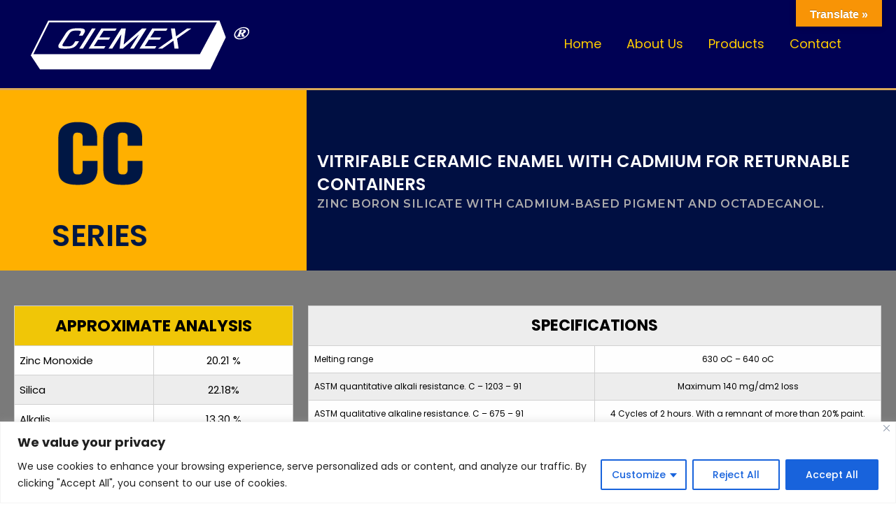

--- FILE ---
content_type: text/css
request_url: https://gciemex.com/wp-content/plugins/cf7-styler/public/css/cf7-customizer-public.css?ver=1.0.01768612937
body_size: 2026
content:
/**
 * All of the CSS for your public-facing functionality should be
 * included in this file.
 */

#cf7cstmzr_frontend {
    position: fixed;
    bottom: 0;
    background-color: #fff;
    padding: 10px;
    right: -303px;
    border: 1px solid #1e73be;
    width: 100%;
    max-width: 300px;
    z-index: 6000;
    transition: all 0.6s;
}
#cf7cstmzr_frontend.active {
    right: 0;
}

#cf7cstmzr_frontend_togler {
    line-height: 20px;
    position: absolute;
    bottom: 20px;
    width: 110px;
    left: 0;
    transform: translateX(-115px);
    border: 1px solid #1e73be;
    padding: 5px;
    background-color: rgba(255,255,255,0.6);
    cursor: pointer;
    font-size: 14px;
}
#cf7cstmzr_form_frontend_togler, .cf7cstmzr_form_frontend_link {
    display: inline-block;
    line-height: 20px;
    border: 1px solid #1e73be;
    padding: 5px;
    background-color: rgba(255,255,255,1);
    cursor: pointer;
    font-size: 14px;
    margin-bottom: 10px;
    text-decoration: none!important;
    color: #333;
}
#cf7cstmzr_form_frontend_togler:hover,
.cf7cstmzr_form_frontend_link:hover,
#cf7cstmzr_frontend_togler:hover {
    color: #1e73be;
    background-color: rgba(255,255,255,0.9);
}

.cf7cstmzr-button {
    outline: transparent !important;
    display: inline-block;
    width: 100%;
    background-color: #007bff !important;
    padding: 10px 15px !important;
    color: #fff !important;
    line-height: 1.2;
    border: none!important;
}
.cf7cstmzr-button:hover {
    background-color: #0067cd !important;
    color: #fff !important;
    border: none!important;
}

.cf7cstmzr-link {
    outline: transparent !important;
    font-weight: 400!important;
    display: inline-block;
    width: 100%;
    background-color: transparent !important;
    padding: 5px 5px 0 5px !important;
    color: #999 !important;
    line-height: 1.2;
    font-size: 13px;
    border: none!important;
}
.cf7cstmzr-link:hover {
    background-color: transparent !important;
    color: #007bff !important;
    border: none!important;
}

--- FILE ---
content_type: text/css
request_url: https://gciemex.com/wp-content/uploads/elementor/css/post-256.css?ver=1707765032
body_size: 15749
content:
.elementor-256 .elementor-element.elementor-element-38b1c135 > .elementor-container{min-height:30vh;}.elementor-256 .elementor-element.elementor-element-38b1c135 > .elementor-container > .elementor-column > .elementor-widget-wrap{align-content:center;align-items:center;}.elementor-256 .elementor-element.elementor-element-38b1c135:not(.elementor-motion-effects-element-type-background), .elementor-256 .elementor-element.elementor-element-38b1c135 > .elementor-motion-effects-container > .elementor-motion-effects-layer{background-color:#000F42;}.elementor-256 .elementor-element.elementor-element-38b1c135 > .elementor-background-overlay{background-color:transparent;background-image:linear-gradient(360deg, #0B1727 43%, #013F52 80%);opacity:0;transition:background 0.3s, border-radius 0.3s, opacity 0.3s;}.elementor-256 .elementor-element.elementor-element-38b1c135{border-style:solid;border-width:3px 0px 0px 0px;border-color:#DAA858;transition:background 0.3s, border 0.3s, border-radius 0.3s, box-shadow 0.3s;}.elementor-256 .elementor-element.elementor-element-7f50af4b > .elementor-widget-wrap > .elementor-widget:not(.elementor-widget__width-auto):not(.elementor-widget__width-initial):not(:last-child):not(.elementor-absolute){margin-bottom:0px;}.elementor-256 .elementor-element.elementor-element-7f50af4b:not(.elementor-motion-effects-element-type-background) > .elementor-widget-wrap, .elementor-256 .elementor-element.elementor-element-7f50af4b > .elementor-widget-wrap > .elementor-motion-effects-container > .elementor-motion-effects-layer{background-color:#FFB000;}.elementor-256 .elementor-element.elementor-element-7f50af4b > .elementor-element-populated{transition:background 0.3s, border 0.3s, border-radius 0.3s, box-shadow 0.3s;margin:0% 01% 0% 0%;--e-column-margin-right:01%;--e-column-margin-left:0%;}.elementor-256 .elementor-element.elementor-element-7f50af4b > .elementor-element-populated > .elementor-background-overlay{transition:background 0.3s, border-radius 0.3s, opacity 0.3s;}.elementor-256 .elementor-element.elementor-element-2dfb6e0.elementor-view-stacked .elementor-icon{background-color:#001744;}.elementor-256 .elementor-element.elementor-element-2dfb6e0.elementor-view-framed .elementor-icon, .elementor-256 .elementor-element.elementor-element-2dfb6e0.elementor-view-default .elementor-icon{fill:#001744;color:#001744;border-color:#001744;}.elementor-256 .elementor-element.elementor-element-2dfb6e0{--icon-box-icon-margin:0px;width:var( --container-widget-width, 57.546% );max-width:57.546%;--container-widget-width:57.546%;--container-widget-flex-grow:0;}.elementor-256 .elementor-element.elementor-element-2dfb6e0 .elementor-icon{font-size:166px;}.elementor-256 .elementor-element.elementor-element-2dfb6e0 .elementor-icon-box-title{margin-bottom:0px;color:#001744;}.elementor-256 .elementor-element.elementor-element-2dfb6e0 > .elementor-widget-container{margin:0px 0px 0px 0px;padding:0px 2px 0px 30px;--e-transform-scale:0.9;}.elementor-256 .elementor-element.elementor-element-2dfb6e0.elementor-element{--flex-grow:0;--flex-shrink:0;}.elementor-256 .elementor-element.elementor-element-3e4d4a5.elementor-column > .elementor-widget-wrap{justify-content:flex-start;}.elementor-256 .elementor-element.elementor-element-3e4d4a5 > .elementor-widget-wrap > .elementor-widget:not(.elementor-widget__width-auto):not(.elementor-widget__width-initial):not(:last-child):not(.elementor-absolute){margin-bottom:0px;}.elementor-256 .elementor-element.elementor-element-3e4d4a5 > .elementor-element-populated{margin:0% 5% 0% 0%;--e-column-margin-right:5%;--e-column-margin-left:0%;}.elementor-256 .elementor-element.elementor-element-de0f54f .elementor-heading-title{color:#ffffff;font-family:var( --e-global-typography-primary-font-family ), Sans-serif;font-weight:var( --e-global-typography-primary-font-weight );}.elementor-256 .elementor-element.elementor-element-de0f54f{width:100%;max-width:100%;}.elementor-256 .elementor-element.elementor-element-de0f54f.elementor-element{--flex-grow:0;--flex-shrink:0;}.elementor-256 .elementor-element.elementor-element-7727308 .elementor-heading-title{color:#ADACAC;font-family:"Montserrat", Sans-serif;font-size:0.9em;font-weight:600;text-transform:uppercase;font-style:normal;text-decoration:none;letter-spacing:0.5px;}.elementor-256 .elementor-element.elementor-element-5b28f09{--display:flex;--flex-direction:row;--container-widget-width:initial;--container-widget-height:100%;--container-widget-flex-grow:1;--container-widget-align-self:stretch;--gap:0px 0px;--background-transition:0.3s;}.elementor-256 .elementor-element.elementor-element-5b28f09:not(.elementor-motion-effects-element-type-background), .elementor-256 .elementor-element.elementor-element-5b28f09 > .elementor-motion-effects-container > .elementor-motion-effects-layer{background-color:var( --e-global-color-text );}.elementor-256 .elementor-element.elementor-element-5b28f09, .elementor-256 .elementor-element.elementor-element-5b28f09::before{--border-transition:0.3s;}.elementor-256 .elementor-element.elementor-element-83cd099{--display:flex;--flex-direction:column;--container-widget-width:100%;--container-widget-height:initial;--container-widget-flex-grow:0;--container-widget-align-self:initial;--background-transition:0.3s;}.elementor-256 .elementor-element.elementor-element-2c44c9e{--display:flex;--flex-direction:column;--container-widget-width:100%;--container-widget-height:initial;--container-widget-flex-grow:0;--container-widget-align-self:initial;--background-transition:0.3s;}.elementor-256 .elementor-element.elementor-element-4f011eb5{--display:flex;--flex-direction:row;--container-widget-width:initial;--container-widget-height:100%;--container-widget-flex-grow:1;--container-widget-align-self:stretch;--justify-content:center;--background-transition:0.3s;}.elementor-256 .elementor-element.elementor-element-4f011eb5:not(.elementor-motion-effects-element-type-background), .elementor-256 .elementor-element.elementor-element-4f011eb5 > .elementor-motion-effects-container > .elementor-motion-effects-layer{background-color:#001631;}.elementor-256 .elementor-element.elementor-element-4f011eb5, .elementor-256 .elementor-element.elementor-element-4f011eb5::before{--border-transition:0.3s;}.elementor-256 .elementor-element.elementor-element-66048e1a .elementor-heading-title{color:var( --e-global-color-astglobalcolor4 );}.elementor-256 .elementor-element.elementor-element-6f14ed2d{--display:flex;--flex-direction:row;--container-widget-width:initial;--container-widget-height:100%;--container-widget-flex-grow:1;--container-widget-align-self:stretch;--justify-content:center;--background-transition:0.3s;}.elementor-256 .elementor-element.elementor-element-6f14ed2d:not(.elementor-motion-effects-element-type-background), .elementor-256 .elementor-element.elementor-element-6f14ed2d > .elementor-motion-effects-container > .elementor-motion-effects-layer{background-color:#001631;}.elementor-256 .elementor-element.elementor-element-6f14ed2d, .elementor-256 .elementor-element.elementor-element-6f14ed2d::before{--border-transition:0.3s;}.elementor-256 .elementor-element.elementor-element-63b434b7 .elementor-icon-wrapper{text-align:center;}.elementor-256 .elementor-element.elementor-element-63b434b7.elementor-view-stacked .elementor-icon{background-color:var( --e-global-color-astglobalcolor4 );}.elementor-256 .elementor-element.elementor-element-63b434b7.elementor-view-framed .elementor-icon, .elementor-256 .elementor-element.elementor-element-63b434b7.elementor-view-default .elementor-icon{color:var( --e-global-color-astglobalcolor4 );border-color:var( --e-global-color-astglobalcolor4 );}.elementor-256 .elementor-element.elementor-element-63b434b7.elementor-view-framed .elementor-icon, .elementor-256 .elementor-element.elementor-element-63b434b7.elementor-view-default .elementor-icon svg{fill:var( --e-global-color-astglobalcolor4 );}.elementor-256 .elementor-element.elementor-element-63b434b7.elementor-view-stacked .elementor-icon:hover{background-color:#DAA858;}.elementor-256 .elementor-element.elementor-element-63b434b7.elementor-view-framed .elementor-icon:hover, .elementor-256 .elementor-element.elementor-element-63b434b7.elementor-view-default .elementor-icon:hover{color:#DAA858;border-color:#DAA858;}.elementor-256 .elementor-element.elementor-element-63b434b7.elementor-view-framed .elementor-icon:hover, .elementor-256 .elementor-element.elementor-element-63b434b7.elementor-view-default .elementor-icon:hover svg{fill:#DAA858;}.elementor-256 .elementor-element.elementor-element-63b434b7 .elementor-icon{font-size:117px;}.elementor-256 .elementor-element.elementor-element-63b434b7 .elementor-icon svg{height:117px;}.elementor-256 .elementor-element.elementor-element-63b434b7 .elementor-icon-wrapper svg{width:100%;}.elementor-256 .elementor-element.elementor-element-63b434b7{width:var( --container-widget-width, 12.239% );max-width:12.239%;--container-widget-width:12.239%;--container-widget-flex-grow:0;}.elementor-256 .elementor-element.elementor-element-63b434b7.elementor-element{--align-self:flex-start;--flex-grow:0;--flex-shrink:0;}.elementor-256 .elementor-element.elementor-element-40033171 .elementor-icon-wrapper{text-align:center;}.elementor-256 .elementor-element.elementor-element-40033171.elementor-view-stacked .elementor-icon{background-color:var( --e-global-color-astglobalcolor4 );}.elementor-256 .elementor-element.elementor-element-40033171.elementor-view-framed .elementor-icon, .elementor-256 .elementor-element.elementor-element-40033171.elementor-view-default .elementor-icon{color:var( --e-global-color-astglobalcolor4 );border-color:var( --e-global-color-astglobalcolor4 );}.elementor-256 .elementor-element.elementor-element-40033171.elementor-view-framed .elementor-icon, .elementor-256 .elementor-element.elementor-element-40033171.elementor-view-default .elementor-icon svg{fill:var( --e-global-color-astglobalcolor4 );}.elementor-256 .elementor-element.elementor-element-40033171.elementor-view-stacked .elementor-icon:hover{background-color:#DAA858;}.elementor-256 .elementor-element.elementor-element-40033171.elementor-view-framed .elementor-icon:hover, .elementor-256 .elementor-element.elementor-element-40033171.elementor-view-default .elementor-icon:hover{color:#DAA858;border-color:#DAA858;}.elementor-256 .elementor-element.elementor-element-40033171.elementor-view-framed .elementor-icon:hover, .elementor-256 .elementor-element.elementor-element-40033171.elementor-view-default .elementor-icon:hover svg{fill:#DAA858;}.elementor-256 .elementor-element.elementor-element-40033171 .elementor-icon{font-size:117px;}.elementor-256 .elementor-element.elementor-element-40033171 .elementor-icon svg{height:117px;}.elementor-256 .elementor-element.elementor-element-40033171 .elementor-icon-wrapper svg{width:100%;}.elementor-256 .elementor-element.elementor-element-40033171{width:var( --container-widget-width, 12.239% );max-width:12.239%;--container-widget-width:12.239%;--container-widget-flex-grow:0;}.elementor-256 .elementor-element.elementor-element-40033171.elementor-element{--align-self:flex-start;--flex-grow:0;--flex-shrink:0;}.elementor-256 .elementor-element.elementor-element-2ca01b16 .elementor-icon-wrapper{text-align:center;}.elementor-256 .elementor-element.elementor-element-2ca01b16.elementor-view-stacked .elementor-icon{background-color:var( --e-global-color-astglobalcolor4 );}.elementor-256 .elementor-element.elementor-element-2ca01b16.elementor-view-framed .elementor-icon, .elementor-256 .elementor-element.elementor-element-2ca01b16.elementor-view-default .elementor-icon{color:var( --e-global-color-astglobalcolor4 );border-color:var( --e-global-color-astglobalcolor4 );}.elementor-256 .elementor-element.elementor-element-2ca01b16.elementor-view-framed .elementor-icon, .elementor-256 .elementor-element.elementor-element-2ca01b16.elementor-view-default .elementor-icon svg{fill:var( --e-global-color-astglobalcolor4 );}.elementor-256 .elementor-element.elementor-element-2ca01b16.elementor-view-stacked .elementor-icon:hover{background-color:#DAA858;}.elementor-256 .elementor-element.elementor-element-2ca01b16.elementor-view-framed .elementor-icon:hover, .elementor-256 .elementor-element.elementor-element-2ca01b16.elementor-view-default .elementor-icon:hover{color:#DAA858;border-color:#DAA858;}.elementor-256 .elementor-element.elementor-element-2ca01b16.elementor-view-framed .elementor-icon:hover, .elementor-256 .elementor-element.elementor-element-2ca01b16.elementor-view-default .elementor-icon:hover svg{fill:#DAA858;}.elementor-256 .elementor-element.elementor-element-2ca01b16 .elementor-icon{font-size:117px;}.elementor-256 .elementor-element.elementor-element-2ca01b16 .elementor-icon svg{height:117px;}.elementor-256 .elementor-element.elementor-element-2ca01b16 .elementor-icon-wrapper svg{width:100%;}.elementor-256 .elementor-element.elementor-element-2ca01b16{width:var( --container-widget-width, 12.239% );max-width:12.239%;--container-widget-width:12.239%;--container-widget-flex-grow:0;}.elementor-256 .elementor-element.elementor-element-2ca01b16.elementor-element{--align-self:flex-start;--flex-grow:0;--flex-shrink:0;}@media(max-width:1024px){.elementor-256 .elementor-element.elementor-element-38b1c135{padding:1em 1em 1em 1em;}}@media(max-width:767px){.elementor-256 .elementor-element.elementor-element-7f50af4b.elementor-column > .elementor-widget-wrap{justify-content:center;}.elementor-256 .elementor-element.elementor-element-2dfb6e0{width:var( --container-widget-width, 223.883px );max-width:223.883px;--container-widget-width:223.883px;--container-widget-flex-grow:0;}.elementor-256 .elementor-element.elementor-element-de0f54f{text-align:center;}.elementor-256 .elementor-element.elementor-element-7727308{text-align:center;}.elementor-256 .elementor-element.elementor-element-7727308 .elementor-heading-title{font-size:12px;letter-spacing:1.3px;}.elementor-256 .elementor-element.elementor-element-6f14ed2d{--width:100%;--min-height:0px;--justify-content:center;--gap:0px 0px;--margin-block-start:0px;--margin-block-end:0px;--margin-inline-start:0px;--margin-inline-end:0px;--padding-block-start:0px;--padding-block-end:0px;--padding-inline-start:0px;--padding-inline-end:0px;}.elementor-256 .elementor-element.elementor-element-63b434b7 .elementor-icon{font-size:70px;}.elementor-256 .elementor-element.elementor-element-63b434b7 .elementor-icon svg{height:70px;}.elementor-256 .elementor-element.elementor-element-63b434b7{--container-widget-width:30%;--container-widget-flex-grow:0;width:var( --container-widget-width, 30% );max-width:30%;}.elementor-256 .elementor-element.elementor-element-63b434b7.elementor-element{--align-self:flex-start;}.elementor-256 .elementor-element.elementor-element-40033171 .elementor-icon{font-size:70px;}.elementor-256 .elementor-element.elementor-element-40033171 .elementor-icon svg{height:70px;}.elementor-256 .elementor-element.elementor-element-40033171{width:initial;max-width:initial;}.elementor-256 .elementor-element.elementor-element-2ca01b16 .elementor-icon{font-size:70px;}.elementor-256 .elementor-element.elementor-element-2ca01b16 .elementor-icon svg{height:70px;}.elementor-256 .elementor-element.elementor-element-2ca01b16{--container-widget-width:30%;--container-widget-flex-grow:0;width:var( --container-widget-width, 30% );max-width:30%;}}@media(min-width:768px){.elementor-256 .elementor-element.elementor-element-7f50af4b{width:34.573%;}.elementor-256 .elementor-element.elementor-element-3e4d4a5{width:65.427%;}.elementor-256 .elementor-element.elementor-element-83cd099{--width:33.3333%;}.elementor-256 .elementor-element.elementor-element-2c44c9e{--width:66.6666%;}}

--- FILE ---
content_type: text/css
request_url: https://gciemex.com/wp-content/plugins/wp-table-builder/inc/frontend/css/wp-table-builder-frontend.css?ver=1.4.13
body_size: 14457
content:
@keyframes show{0%{opacity:0}to{opacity:1}}@keyframes wptb-flip{0%{transform:rotateY(0deg)}to{transform:rotateY(360deg)}}@keyframes wptb-jump{0%{transform:translateY(25%)}to{transform:translateY(-25%)}}@keyframes wptb-rotate-simple{0%{transform:rotateZ(0deg)}to{transform:rotateZ(360deg)}}@keyframes wptb-beat{0%,30%,to{transform:scale(1)}15%{transform:scale(1.5)}}.wptb-table-container{overflow:auto;position:relative;width:100%;margin:30px auto}.wptb-table-container[data-wptb-horizontal-scroll-status=true]{width:100%;overflow-x:auto!important}.wptb-table-container[data-wptb-horizontal-scroll-status=true] .wptb-table-container-matrix{padding:10px 0}.wptb-table-container-matrix{margin:auto}.wptb-frontend-table-after .wptb-frontend-table-edit-link,.wptb-frontend-table-after .wptb-frontend-table-powered-by,.wptb-rating-stars-box ul li{display:inline-block}.wptb-frontend-table-powered-by{float:right}.wptb-frontend-table-edit-link{clear:both}.wptb-table-container table{table-layout:fixed;font-size:15px;width:auto;display:table;border-collapse:collapse}.wptb-table-container-matrix table{margin:auto}.wptb-table-container-matrix.wptb-matrix-hide{visibility:visible;opacity:0;position:absolute;top:0;left:0;right:0;bottom:0;z-index:-1;overflow:hidden}table.wptb-preview-table-mobile{width:100%}.wptb-preview-table-mobile.wptb-mobile-hide{display:none}table.wptb-preview-table{opacity:0;animation:show .3s 1;animation-fill-mode:forwards;animation-delay:.7s;overflow:visible}.wptb-preview-table tr:nth-of-type(2n+1),.wptb-table-container table.wptb-preview-table-mobile tr td:nth-of-type(2n+1){background-color:#eee}.wptb-table-container table.wptb-preview-table-mobile tr:nth-of-type(2n+1){background-color:inherit}.wptb-table-container table td{padding:15px;position:relative;box-sizing:content-box;vertical-align:middle}.wptb-table-container-matrix.wptb-matrix-hide .wptb-preview-table td{width:auto!important}.wptb-table-container table td p{word-wrap:break-word;overflow-wrap:break-word;margin:0!important;word-break:break-word;cursor:default}.wptb-table-container table tr td ul{margin:0!important;padding:1em .2em .4em}.wptb-table-container table tr td ul li p{font-size:15px}.wptb-row-has-hover:hover{background-color:var(--hover-bg-color)!important}.wptb-row td:empty::before{content:" ";display:block;min-height:19px;box-sizing:border-box;border:0}.wptb-ph-element{position:relative;border:1px solid #fff0}.wptb-elem-placeholder{display:none}.wptb-image-wrapper::after{content:"";display:block;height:0;width:100%;clear:both}.wptb-image-wrapper a,.wptb-image-wrapper span{display:block;max-width:100%;position:relative;margin:auto}.wptb-cell .wptb-ph-element a{box-shadow:none}.wptb-cell a p{cursor:unset!important}.wptb-image-wrapper img{width:100%;height:auto}.wptb-text-container>div,.wptb-text-container>div>p{font-size:inherit;color:inherit}.wptb-button-wrapper{display:flex;align-items:center;justify-content:center}.wptb-button-container .wptb-button-wrapper a{text-decoration:none!important}.wptb-button-wrapper>a,.wptb-cell img,.wptb-table img{max-width:100%}.wptb-size-s .wptb-button{border-radius:.2rem;padding:.35rem .6rem;max-width:100%}.wptb-size-s .wptb-button p{font-size:.875rem;line-height:1.5}.wptb-size-l .wptb-button,.wptb-size-m .wptb-button{border-radius:.3rem;padding:.475rem .85rem;max-width:100%}.wptb-size-m .wptb-button p{font-size:1.125rem;line-height:1.5}.wptb-size-l .wptb-button{padding:.6rem 1.2rem}.wptb-size-l .wptb-button p{font-size:inherit;line-height:1.5}.wptb-size-xl .wptb-button{border-radius:.4rem;padding:.8rem 1.35rem;max-width:100%}.wptb-size-xl .wptb-button p{font-size:1.35rem;line-height:1.5}.wptb-button,.wptb-button .wptb-button-icon{display:flex;justify-content:center;align-items:center}.wptb-button{background:#329d3f;color:#fff;transition:all .2s ease-out;cursor:pointer}.wptb-button .wptb-button-icon{margin:0 5px;order:-1;width:25px;height:25px}.wptb-button .wptb-button-icon svg{fill:currentColor;width:100%;height:100%}.wptb-button-icon[data-wptb-button-icon-src=""]{display:none}[data-wptb-button-icon-position=right] .wptb-button-icon{order:2}.wptb-plugin-button-order-right .wptb-button-icon{order:0}.wptb-ph-element .wptb-button p{color:inherit}[class*=wptb-element-text-] p{color:inherit!important;font-size:inherit!important}.wptb-list-container.wptb-ph-element ul li{list-style:none;margin:0 0 10px;position:relative}.wptb-list-container.wptb-ph-element ul li:last-child{margin-bottom:0}.wptb-list-container li p{word-wrap:break-word;line-height:inherit;padding-left:20px}.wptb-list-container li p::before{content:attr(data-list-style-type-index);display:inline-block;line-height:20px;padding:0 5px 0 0;font-size:15px;font-family:verdana,sans-serif;cursor:text;min-width:-moz-fit-content;min-width:fit-content;margin-left:-20px}.wptb-list-container li p.wptb-list-style-type-disc::before{content:"\25CF"}.wptb-list-container li p.wptb-list-style-type-circle::before{content:"\25CB"}.wptb-list-container li p.wptb-list-style-type-square::before{content:"\25A0"}.wptb-list-container li p.wptb-list-style-type-none::before{content:"";padding-right:0}.wptb-star_rating-container{text-align:center}.wptb-rating-stars-box{text-align:center;display:inline-block;padding:7px}.wptb-rating-stars-box ul{list-style-type:none;-moz-user-select:none;-webkit-user-select:none;padding:.5em .2em .2em}.wptb-rating-stars-box ul>li.wptb-rating-star{color:#ccc;margin:0;position:relative;width:20px;height:20px}.wptb-rating-stars-box ul>li.wptb-rating-star span{position:absolute;height:100%;width:100%;top:0;left:0;z-index:10;display:block}.wptb-rating-stars-box ul>li.wptb-rating-star span.wptb-rating-star-left-signal-part,.wptb-rating-stars-box ul>li.wptb-rating-star span.wptb-rating-star-right-signal-part{height:100%;width:50%;z-index:20}.wptb-rating-stars-box ul>li.wptb-rating-star span.wptb-rating-star-left-signal-part{left:0}.wptb-rating-stars-box ul>li.wptb-rating-star span.wptb-rating-star-left-signal-part span.wptb-rating-star-zero-set{left:0;width:40%;height:100%;top:0;z-index:30px}.wptb-rating-stars-box ul>li.wptb-rating-star span.wptb-rating-star-right-signal-part{right:0;left:auto}.wptb-rating-stars-box ul>li.wptb-rating-star span.wptb-filled-rating-star,.wptb-rating-stars-box ul>li.wptb-rating-star span.wptb-half-filled-rating-star,.wptb-rating-stars-box ul>li.wptb-rating-star.wptb-rating-star-selected-half span.wptb-filled-rating-star,.wptb-rating-stars-box ul>li.wptb-rating-star.wptb-rating-star-selected-half span.wptb-not-filled-rating-star{display:none}.wptb-rating-stars-box ul>li.wptb-rating-star span.wptb-not-filled-rating-star{fill:#ccc}.wptb-rating-stars-box ul>li.wptb-rating-star.wptb-rating-star-selected-full span.wptb-filled-rating-star,.wptb-rating-stars-box ul>li.wptb-rating-star.wptb-rating-star-selected-half span.wptb-half-filled-rating-star{display:block;fill:#ff912c}.wptb-rating-stars-box ul>li.wptb-rating-star.wptb-rating-star-selected-full span.wptb-half-filled-rating-star,.wptb-rating-stars-box ul>li.wptb-rating-star.wptb-rating-star-selected-full span.wptb-not-filled-rating-star{display:none}.wptb-number-rating-box{text-align:center;font-size:20px}.wptb-number-rating-box>div{vertical-align:top;display:inline-block;color:#888;text-align:center;height:25px;font-size:25px;line-height:25px}.wptb-column-title-mobile-container{display:none;position:absolute;top:0;bottom:0;left:0;right:50%}.wptb-column-title-mobile-container.wptb-column-title-mobile-container-clone{position:relative;width:50%;right:auto;left:auto;top:auto;bottom:auto}.wptb-column-title-mobile-container .wptb-column-title-mobile{display:table;width:100%;table-layout:fixed;height:100%;word-wrap:break-word;overflow-wrap:break-word}.wptb-table-container.wptb-section-small table{min-width:auto}.wptb-cell ul{padding:0}.wptb-table-container.wptb-section-small table tr td{display:block;width:100%;box-sizing:border-box;position:relative;min-height:60px;overflow:hidden}.wptb-table-container.wptb-section-small table.wptb-table-preview-head td .wptb-column-title-mobile-container{display:block}.wptb-table-container table.wptb-table-preview-head td .wptb-column-title-mobile-container .wptb-column-title-mobile::before{content:attr(data-wptb-title-column);display:table-cell;width:50%;vertical-align:middle;padding:inherit}.wptb-table-container.wptb-section-small table.wptb-table-preview-head td.wptb-column-title-mobile-not-elements{padding:0!important}.wptb-table-container table.wptb-table-preview-head td .wptb-column-title-mobile-container.wptb-column-title-mobile-not-elements .wptb-column-title-mobile::before{padding-left:0}.wptb-table-container.wptb-section-small table.wptb-table-preview-head td .wptb-ph-element{display:inline-block;width:50%;margin-left:50%;padding-left:inherit;box-sizing:border-box}.wptb-table-container.wptb-section-small table td{border-width:0 1px 1px!important}.wptb-table-container.wptb-section-small table tr td:nth-of-type(1){border-top-width:3px!important}.wptb-table-container.wptb-section-small table tr td:nth-last-of-type(1){border-top-width:0!important}.wptb-table-container.wptb-section-small table.wptb-table-preview-head tr:first-child{display:none}@media only screen and (max-width:600px){.wptb-table-container table{min-width:auto}.wptb-table-container table.wptb-table-preview-head.wptb-table-preview-static-indic tr td{display:block;width:100%!important;box-sizing:border-box;position:relative;min-height:60px;overflow:hidden}.wptb-table-container table.wptb-table-preview-head.wptb-table-preview-static-indic td.wptb-column-title-mobile-not-elements{padding:0!important}.wptb-table-container table.wptb-table-preview-head.wptb-table-preview-static-indic td .wptb-column-title-mobile-container{display:block}.wptb-table-container table.wptb-table-preview-head.wptb-table-preview-static-indic td .wptb-ph-element{display:inline-block;width:50%;margin-left:50%;padding-left:inherit}.wptb-table-container table.wptb-table-preview-head.wptb-table-preview-static-indic td{border-width:0 1px 1px!important}.wptb-table-container table.wptb-table-preview-head.wptb-table-preview-static-indic tr td:nth-of-type(1){border-top-width:1px!important}.wptb-table-container table.wptb-table-preview-head.wptb-table-preview-static-indic tr:first-child{display:none}}.wptb-plugin-responsive-base{min-width:auto!important;width:100%!important}.wptb-plugin-box-shadow-md{box-shadow:0 4px 6px -1px rgba(0,0,0,.1),0 2px 4px -1px rgba(0,0,0,.06)}.wptb-plugin-filter-box-shadow-md{filter:drop-shadow(4px 6px 2px rgba(0,0,0,.1))}.wptb-plugin-filter-box-shadow-md-close{filter:drop-shadow(4px 1px 2px rgba(0,0,0,.1))}.wptb-cell[data-wptb-cell-vertical-alignment=top]{vertical-align:baseline}.wptb-cell[data-wptb-cell-vertical-alignment=center]{vertical-align:middle}.wptb-cell[data-wptb-cell-vertical-alignment=bottom]{vertical-align:bottom}.wptb-preview-table-mobile[data-wptb-sortable-table-horizontal="1"] td[data-x-index="0"]::after,.wptb-preview-table-mobile[data-wptb-sortable-table-vertical="1"] td[data-sorted-vertical]::after,.wptb-preview-table[data-wptb-sortable-table-horizontal="1"] td[data-x-index="0"]::after,.wptb-preview-table[data-wptb-sortable-table-vertical="1"] td[data-sorted-vertical]::after{position:absolute;top:0;bottom:0;z-index:100;display:grid;font-family:dashicons;font-size:35px;align-content:center;text-align:center}.wptb-preview-table-mobile[data-wptb-sortable-table-vertical="1"] td[data-sorted-vertical=ask]::after,.wptb-preview-table[data-wptb-sortable-table-vertical="1"] td[data-sorted-vertical=ask]::after{content:"\f142";right:0}.wptb-preview-table-mobile[data-wptb-sortable-table-vertical="1"] td[data-sorted-vertical=desk].sortable-hover::after,.wptb-preview-table[data-wptb-sortable-table-vertical="1"] td[data-sorted-vertical=desk].sortable-hover::after{content:"\f142";cursor:pointer;opacity:.7}.wptb-preview-table-mobile[data-wptb-sortable-table-vertical="1"] td[data-sorted-vertical=desk]::after,.wptb-preview-table[data-wptb-sortable-table-vertical="1"] td[data-sorted-vertical=desk]::after{content:"\f140";right:0}.wptb-preview-table-mobile[data-wptb-sortable-table-vertical="1"] td[data-sorted-vertical=ask].sortable-hover::after,.wptb-preview-table[data-wptb-sortable-table-vertical="1"] td[data-sorted-vertical=ask].sortable-hover::after{content:"\f140";cursor:pointer;opacity:.7}.wptb-preview-table-mobile[data-wptb-sortable-table-horizontal="1"] td[data-sorted-horizontal=ask]::after,.wptb-preview-table[data-wptb-sortable-table-horizontal="1"] td[data-sorted-horizontal=ask]::after{content:"\f141";left:0}.wptb-preview-table-mobile[data-wptb-sortable-table-horizontal="1"] td[data-sorted-horizontal=desk].sortable-hover::after,.wptb-preview-table[data-wptb-sortable-table-horizontal="1"] td[data-sorted-horizontal=desk].sortable-hover::after{content:"\f141";cursor:pointer;opacity:.7}.wptb-preview-table-mobile[data-wptb-sortable-table-horizontal="1"] td[data-sorted-horizontal=desk]::after,.wptb-preview-table[data-wptb-sortable-table-horizontal="1"] td[data-sorted-horizontal=desk]::after{content:"\f139"}.wptb-preview-table-mobile[data-wptb-sortable-table-horizontal="1"] td[data-sorted-horizontal=ask].sortable-hover::after,.wptb-preview-table[data-wptb-sortable-table-horizontal="1"] td[data-sorted-horizontal=ask].sortable-hover::after{content:"\f139";cursor:pointer;opacity:.7}.wptb-lazy-load-img[data-wptb-lazy-load-status=false]{opacity:0}.wptb-lazy-load-img[data-wptb-lazy-load-status=true]{opacity:1}.wptb-lazy-load-buffer-element-container{position:relative}.wptb-lazy-load-buffer-element{position:absolute;top:0;left:0;width:100%;height:100%;border-radius:5px}.wptb-lazy-load-buffer-element,.wptb-lazy-load-buffer-icon-wrapper{display:flex;justify-content:center;align-items:center}.wptb-lazy-load-buffer-icon-wrapper[data-wptb-lazy-load-icon-animation=heartBeat] svg{animation:wptb-beat 1.3s ease-out forwards infinite}.wptb-lazy-load-buffer-icon-wrapper[data-wptb-lazy-load-icon-animation=rotate] svg{animation:wptb-rotate-simple 1s ease-out forwards infinite}.wptb-lazy-load-buffer-icon-wrapper[data-wptb-lazy-load-icon-animation=jump] svg{animation:wptb-jump .5s ease-out alternate infinite}.wptb-lazy-load-buffer-icon-wrapper[data-wptb-lazy-load-icon-animation=flip] svg{animation:wptb-flip 1s ease-out forwards infinite}.wptb-plugin-width-full{width:100%!important}.wptb-scroll-indicator-container{position:absolute;width:50px;height:100%;background-color:red;top:0}